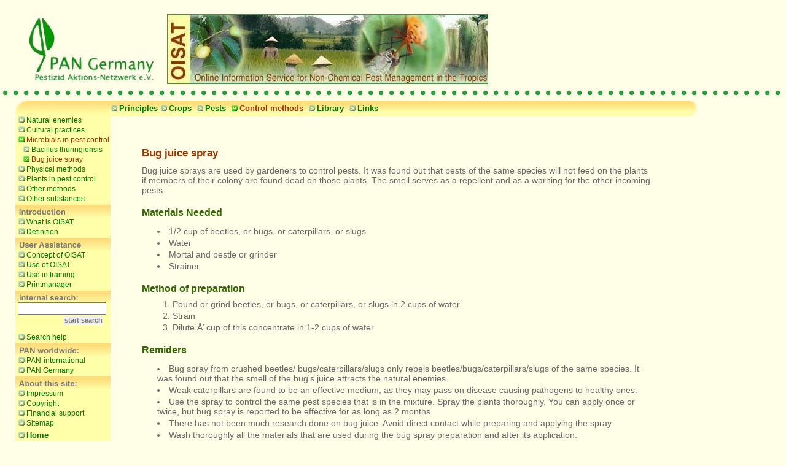

--- FILE ---
content_type: text/html
request_url: http://oisat.org/control_methods/microbials_in_pest_control/bug_juice_spray.html
body_size: 4099
content:

<!DOCTYPE HTML PUBLIC "-//W3C//DTD HTML 4.01 Transitional//EN"
"http://www.w3.org/TR/html4/loose.dtd">

<html lang="en">
        <head>
                <title>Bug juice spray</title>
                <meta http-equiv="Content-Type" content="text/html; charset=iso-8859-1">
                <meta name="language" content="en">
                <meta name="description" content=" ">
                <meta name="keywords" content=" ">
                <meta name="robots" content="index, follow">
                <meta name="allow-search" content="yes">
                <meta name="copyright" content="2002 Dr. Stefan Br&uuml;ckmann, Nidda, Germany">
                <meta name="publisher" content="Dr. Stefan Br&uuml;ckmann, Wydratstra&szlig;e 58, 63667 Nidda">
                <meta name="author" content="Dr. Stefan Brueckmann">
                <meta name="generator" content="Handmade by Dr. Brueckmann">
                <link rel="stylesheet" media="print" type="text/css" href="../../styles/print.css">
                <link rel=stylesheet type="text/css" href="../../styles/nn7.css">
        </head>



        <body>
                <!-- - header- -->
                 <div class="ignore"><a name="top"></a><a href="#content">jump directly to content</a><span class="ignore">. </span></div>
                <div id="level1">
                        <!-- navigation erste Ebene # # # # # # # # -->
                        <img src="../../pics/right.jpg" width="14" height="26" border="0" alt="" hspace="0" vspace="0" align="right"><a href="../../principles.html" title="Principles of holistic pest management" class="level1"><img src="../../pics/butpass.gif" width="18" height="13" border="0" alt="">Principles</a><span class="ignore">. </span><a href="../../cropsmap.htm" title="Crop-pest associations for major crops during different crop stages" class="level1"><img src="../../pics/butpass.gif" width="18" height="13" border="0" alt="">Crops</a><span class="ignore">. </span> <a href="../../pestsmap.htm" title="Entry point to preventive and curative pest management of key pests" class="level1"><img src="../../pics/butpass.gif" width="18" height="13" border="0" alt="">Pests</a><span class="ignore">. </span> <a href="../../controlmap.htm" title="Direct entry point for the description of preventive and curative control methods" class="level1" style="color:#993300;"><img src="../../pics/butakt.gif" width="18" height="13" border="0" alt="">Control methods</a> <a href="../../library.htm" title="References and fulltext documents" class="level1"><img src="../../pics/butpass.gif" width="18" height="13" border="0" alt="">Library</a><span class="ignore">. </span> <a href="../../links.htm" title="Weblinks for further reading" class="level1"><img src="../../pics/butpass.gif" width="18" height="13" border="0" alt="">Links</a><span class="ignore">.
                        <!-- - ende navigation erste Ebene # # # # # # # # -->
                </div>
                <div id="topstrip">
                        <img src="../../pics/sujet_oisat.jpg" width="754" height="114" border="0" alt="key visual: online information service for Non-chemical Pest Management in the Tropics">
                </div>

                <!-- ende header-->


                <div id="submenu"><img src="../../pics/head_top.gif" width="155" height="22" border="0" alt=" ">
<!-- navigation second level -->


<img src="../../pics/invisible.gif" width="155" height="1" border="0" alt=" ">
	<a href="../../control_methods/natural_enemies.html" title="" class="ebene2"><img src="../../pics/butpass.gif" width="18" height="13" border="0" alt=" ">Natural enemies</a><span class="ignore">. </span>
	<a href="../../control_methods/cultural__practices.html" title="" class="ebene2"><img src="../../pics/butpass.gif" width="18" height="13" border="0" alt=" ">Cultural  practices</a><span class="ignore">. </span>
	<a href="../../control_methods/microbials_in_pest_control.html" title="" class="ebene2" style="color:#993300;"><img src="../../pics/butakt.gif" width="18" height="13" border="0" alt=" ">Microbials in pest control</a><span class="ignore">. </span>
	<a href="../../control_methods/pathogens_used_in_pest_control/bacillus_thuringiensis.html" title="" class="ebene3"><img src="../../pics/butpass.gif" width="18" height="13" border="0" alt=" ">Bacillus thuringiensis</a><span class="ignore">. </span>
	<a href="../../control_methods/microbials_in_pest_control/bug_juice_spray.html" title="" class="ebene3" style="color:#993300;"><img src="../../pics/butakt.gif" width="18" height="13" border="0" alt=" ">Bug juice spray</a><span class="ignore">. </span>
	<a href="../../control_methods/physical_methods.html" title="" class="ebene2"><img src="../../pics/butpass.gif" width="18" height="13" border="0" alt=" ">Physical methods</a><span class="ignore">. </span>
	<a href="../../control_methods/plants_in_pest_control.html" title="" class="ebene2"><img src="../../pics/butpass.gif" width="18" height="13" border="0" alt=" ">Plants in pest control</a><span class="ignore">. </span>
	<a href="../../control_methods/other_methods.html" title="" class="ebene2"><img src="../../pics/butpass.gif" width="18" height="13" border="0" alt=" ">Other methods</a><span class="ignore">. </span>
	<a href="../../control_methods/other_substances.html" title="" class="ebene2"><img src="../../pics/butpass.gif" width="18" height="13" border="0" alt=" ">Other substances</a><span class="ignore">. </span>


<!-- ende navigation second level Ebene -->
                        <img src="../../pics/head_intro.gif" width="155" height="22" border="0" alt="introduction">
                        <a href="../../what_is_oisat.html" title="Key pillars of OISAT" class="ebene2"><img src="../../pics/butpass.gif" width="18" height="13" border="0" alt="">What is OISAT</a>
                        <a href="../../definition.html" title="What do we mean with &quot;Non-chemical Pest Management&quot;?" class="ebene2"><img src="../../pics/butpass.gif" width="18" height="13" border="0" alt="">Definition</a>
                        <img src="../../pics/head_user.gif" width="155" height="22" border="0" alt="user assistance">
                        <a href="../../concept_of_oisat.html" title="Structure and principles of OISAT Info" class="ebene2"><img src="../../pics/butpass.gif" width="18" height="13" border="0" alt="">Concept of OISAT</a>
                        <a href="../../use_of_oisat.html" title="Logic behind OISAT Info" class="ebene2"><img src="../../pics/butpass.gif" width="18" height="13" border="0" alt="">Use of OISAT</a>
                        <a href="../../use_in_training.html" title="Use in training and extension" class="ebene2"><img src="../../pics/butpass.gif" width="18" height="13" border="0" alt="">Use in training</a>
                        <a href="../../printmanager.php" title="Function to select specific description for printing and editing" class="ebene2" onclick="window.open('../../printmanager.php','print_window','width=780, height=600, scrollbars=yes'); return false;"><img src="../../pics/butpass.gif" width="18" height="13" border="0" alt="">Printmanager</a>
                        <form method="post" action="../../suche.php" class="search"><img src="../../pics/head_search.gif" width="155" height="22" border="0" alt="internal search"><label for="searchit" class="ignore"></label><input id="searchit" type="text" name="suche" size="10" class="text"> <input type="submit" size="12" name="suchen" value="start search" class="submit"></form>
                        <a href="../../search_help.html" title="How to find the right information" class="ebene2"><img src="../../pics/butpass.gif" width="18" height="13" border="0" alt="">Search help</a>
                        <img src="../../pics/head_pan-ww.gif" width="155" height="22" border="0" alt="pan-worldwide">
                        <a href="http://www.pan-international.org/" title="Access to the websites of the PAN Regional Centers" class="ebene2" target="_blank"><img src="../../pics/butpass.gif" width="18" height="13" border="0" alt=" ">PAN-international</a>
                          <a href="http://www.pan-germany.org/" title="PAN Germany Main Website" class="ebene2" target="_blank"><img src="../../pics/butpass.gif" width="18" height="13" border="0" alt=" ">PAN Germany</a>
                        <img src="../../pics/head_site.gif" width="155" height="22" border="0" alt="about this Site">
                        <a href="../../impressum.html" title="Impressum" class="ebene2"><img src="../../pics/butpass.gif" width="18" height="13" border="0" alt="">Impressum</a>
                        <a href="../../copyright.html" title="Copyright and disclaimer" class="ebene2"><img src="../../pics/butpass.gif" width="18" height="13" border="0" alt="">Copyright</a>
            <a href="../../financial_support.html" title="Who support OISAT Info"  class="ebene2"><img src="../../pics/butpass.gif" width="18" height="13" border="0" alt="">Financial support</a>
            <a href="../../sitemap.htm" title="Overview of all pages of OISAT Info"  class="ebene2"><img src="../../pics/butpass.gif" width="18" height="13" border="0" alt="">Sitemap</a>
                        <a href="../../home.html" class="level1"><img src="../../pics/butpass.gif" width="18" height="13" border="0" alt="">Home </a>
<br />



<br />

                        <p class="pan">last modified: 01.10.25, this page: 17.01.05</p><img src="../../pics/navufoot.gif" width="155" height="26" border="0" alt=" ">
                </div>

                <!-- content -->
                <div id="cont"><a name="content"></a>
                <br />
                        <div class="cont1">
                                <!-- Begin Content1  -->

<h2>Bug juice spray </h2>

Bug juice sprays are used by gardeners to control pests. It was found out that pests of the same species will not feed on the plants if members of their colony are found dead on those plants. The smell serves as a repellent and as a warning for the other incoming pests.


<h4>Materials Needed</h4>



 <li> 1/2 cup of beetles, or bugs, or caterpillars, or slugs</li>
<li>Water</li>
  <li> Mortal and pestle or grinder</li>
   <li> Strainer</li>

</ol>
<h4>Method of preparation</h4>
<ol start="1" type="1">
    <li> Pound or grind beetles, or bugs, or caterpillars, or slugs in 2 cups of water</li>
    <li> Strain</li>
   <li> Dilute Å’ cup of this concentrate in 1-2 cups of water</li>
</ol>
<h4>Remiders</h4>

 <li>Bug spray from crushed beetles/
bugs/caterpillars/slugs only repels beetles/bugs/caterpillars/slugs of the same species. It was found out that the smell of the bug's juice attracts the natural enemies.      </li>
 <li>Weak caterpillars are found to be an effective medium, as they may pass on disease causing pathogens to healthy ones.</li>

 <li>Use the spray to control the same pest species that is in the mixture. Spray the plants thoroughly. You can apply once or twice, but bug spray is reported to be effective for as long as 2 months.   </li>



 <li>There has not been much research done on bug juice. Avoid direct contact while preparing and applying the spray.         </li>

 <li>Wash thoroughly all the materials that are used during the bug spray preparation and after its application.</li>

</ol>


<h4>Standard procedures for the preparation and application of homemade extracts </h4>
<ol start="1" type="1">



 <li>Use utensils for the extract preparation that are not use for 
your food preparation and for drinking and cooking water containers. Clean properly all the utensils every time after using them.    </li>
<li>Do not have a direct contact with the crude extract while in the process of the preparation and during the application.     </li>
<li>Make sure that you place the extract out of reach of children and house pets while leaving it overnight.    </li><li>Harvest all the mature and ripe fruits before extract application. </li>
<li>Always test the extract formulation on a few infected plants first before going into large scale spraying. When adding soap as an emulsifier, use a potash-based one.   </li>
 <li>Wear protective clothing while applying the extract.</li>
 <li>Wash your hands after handling the extract.</li>


</ol>




                                <!-- End Content1 -->
                        </div>

                        <div class="cont2">
                                <!-- Begin Content2  -->


<h2></h2>
<br />

<br />
<h2>External links</h2>
	<ul class="linklist">
		<li>Tvedten, S. The bug stops here. <a href="http://www.thebestcontrol.com/bugstop/control_alternatives_favorite.htm">http://www.thebestcontrol.com/bugstop/control_alternatives_favorite.htm</a></li>
	</ul>
<br />

<h2>References</h2>
	<ul class="cont2">
		<li>Ellis, B.; Bradley, F. (1996): <i>The organic gardener's handbook of natural insect and disease control.</i> Rodale Press. Emmaus, Pennsylvania.</li>
		<li>Gilberg, L. editor. (1993): <i>Garden pests and diseases.</i> Sunset books. Sunset Publishing Corporation, California.    </li>
	</ul>
<br />


                                <!-- End Content2 -->
                        </div>
                        <!-- end content -->

                        <div id="botstrip"><a href="#top" title="to the top of this page" class="level1"><img src="../../pics/buttop.gif" width="18" height="13" border="0" alt=" ">to the top</a>&nbsp;&nbsp;&nbsp;&nbsp;&nbsp;&nbsp;&nbsp;&nbsp;PAN Germany, OISAT; Email <a href="mailto:oisat@pan-germany.org">oisat@pan-germany.org</a></div>
                        </div>
        </body>
</html>
